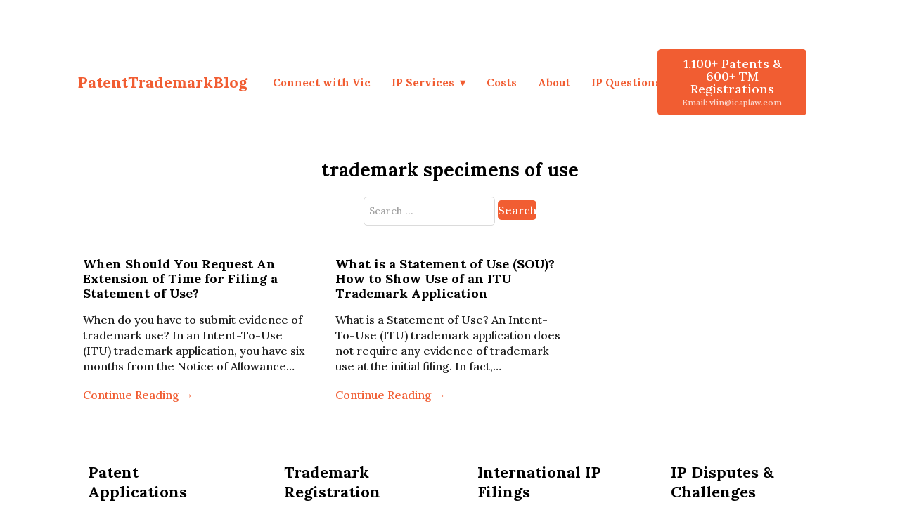

--- FILE ---
content_type: text/html; charset=UTF-8
request_url: https://www.patenttrademarkblog.com/tag/trademark-specimens-of-use/
body_size: 9913
content:
<!DOCTYPE html>
<html lang="en-US">
<head>
	<meta charset="UTF-8">
	
	
	<meta name='robots' content='index, follow, max-image-preview:large, max-snippet:-1, max-video-preview:-1' />
	<style>img:is([sizes="auto" i], [sizes^="auto," i]) { contain-intrinsic-size: 3000px 1500px }</style>
	<link rel="preload" href="https://www.patenttrademarkblog.com/wp-content/plugins/rate-my-post/public/css/fonts/ratemypost.ttf" type="font/ttf" as="font" crossorigin="anonymous">
	<!-- This site is optimized with the Yoast SEO plugin v26.7 - https://yoast.com/wordpress/plugins/seo/ -->
	<title>trademark specimens of use Archives - Patent Trademark Blog | IP Q&amp;A</title>
	<link rel="canonical" href="https://www.patenttrademarkblog.com/tag/trademark-specimens-of-use/" />
	<meta property="og:locale" content="en_US" />
	<meta property="og:type" content="article" />
	<meta property="og:title" content="trademark specimens of use Archives - Patent Trademark Blog | IP Q&amp;A" />
	<meta property="og:url" content="https://www.patenttrademarkblog.com/tag/trademark-specimens-of-use/" />
	<meta property="og:site_name" content="Patent Trademark Blog | IP Q&amp;A" />
	<script type="application/ld+json" class="yoast-schema-graph">{"@context":"https://schema.org","@graph":[{"@type":"CollectionPage","@id":"https://www.patenttrademarkblog.com/tag/trademark-specimens-of-use/","url":"https://www.patenttrademarkblog.com/tag/trademark-specimens-of-use/","name":"trademark specimens of use Archives - Patent Trademark Blog | IP Q&amp;A","isPartOf":{"@id":"https://www.patenttrademarkblog.com/#website"},"breadcrumb":{"@id":"https://www.patenttrademarkblog.com/tag/trademark-specimens-of-use/#breadcrumb"},"inLanguage":"en-US"},{"@type":"BreadcrumbList","@id":"https://www.patenttrademarkblog.com/tag/trademark-specimens-of-use/#breadcrumb","itemListElement":[{"@type":"ListItem","position":1,"name":"Home","item":"https://www.patenttrademarkblog.com/"},{"@type":"ListItem","position":2,"name":"trademark specimens of use"}]},{"@type":"WebSite","@id":"https://www.patenttrademarkblog.com/#website","url":"https://www.patenttrademarkblog.com/","name":"Patent Trademark Blog | IP Q&amp;A","description":"Vic Lin, the Patent Attorney other IP lawyers call for answers","potentialAction":[{"@type":"SearchAction","target":{"@type":"EntryPoint","urlTemplate":"https://www.patenttrademarkblog.com/?s={search_term_string}"},"query-input":{"@type":"PropertyValueSpecification","valueRequired":true,"valueName":"search_term_string"}}],"inLanguage":"en-US"}]}</script>
	<!-- / Yoast SEO plugin. -->


<link rel='dns-prefetch' href='//fonts.googleapis.com' />
<link rel="alternate" type="application/rss+xml" title="Patent Trademark Blog | IP Q&amp;A &raquo; Feed" href="https://www.patenttrademarkblog.com/feed/" />
<link rel="alternate" type="application/rss+xml" title="Patent Trademark Blog | IP Q&amp;A &raquo; Comments Feed" href="https://www.patenttrademarkblog.com/comments/feed/" />
<link rel="alternate" type="application/rss+xml" title="Patent Trademark Blog | IP Q&amp;A &raquo; trademark specimens of use Tag Feed" href="https://www.patenttrademarkblog.com/tag/trademark-specimens-of-use/feed/" />
		<!-- This site uses the Google Analytics by MonsterInsights plugin v9.11.1 - Using Analytics tracking - https://www.monsterinsights.com/ -->
							<script src="//www.googletagmanager.com/gtag/js?id=G-HCEVK4WVPN"  data-cfasync="false" data-wpfc-render="false" async></script>
			<script data-cfasync="false" data-wpfc-render="false">
				var mi_version = '9.11.1';
				var mi_track_user = true;
				var mi_no_track_reason = '';
								var MonsterInsightsDefaultLocations = {"page_location":"https:\/\/www.patenttrademarkblog.com\/tag\/trademark-specimens-of-use\/"};
								if ( typeof MonsterInsightsPrivacyGuardFilter === 'function' ) {
					var MonsterInsightsLocations = (typeof MonsterInsightsExcludeQuery === 'object') ? MonsterInsightsPrivacyGuardFilter( MonsterInsightsExcludeQuery ) : MonsterInsightsPrivacyGuardFilter( MonsterInsightsDefaultLocations );
				} else {
					var MonsterInsightsLocations = (typeof MonsterInsightsExcludeQuery === 'object') ? MonsterInsightsExcludeQuery : MonsterInsightsDefaultLocations;
				}

								var disableStrs = [
										'ga-disable-G-HCEVK4WVPN',
									];

				/* Function to detect opted out users */
				function __gtagTrackerIsOptedOut() {
					for (var index = 0; index < disableStrs.length; index++) {
						if (document.cookie.indexOf(disableStrs[index] + '=true') > -1) {
							return true;
						}
					}

					return false;
				}

				/* Disable tracking if the opt-out cookie exists. */
				if (__gtagTrackerIsOptedOut()) {
					for (var index = 0; index < disableStrs.length; index++) {
						window[disableStrs[index]] = true;
					}
				}

				/* Opt-out function */
				function __gtagTrackerOptout() {
					for (var index = 0; index < disableStrs.length; index++) {
						document.cookie = disableStrs[index] + '=true; expires=Thu, 31 Dec 2099 23:59:59 UTC; path=/';
						window[disableStrs[index]] = true;
					}
				}

				if ('undefined' === typeof gaOptout) {
					function gaOptout() {
						__gtagTrackerOptout();
					}
				}
								window.dataLayer = window.dataLayer || [];

				window.MonsterInsightsDualTracker = {
					helpers: {},
					trackers: {},
				};
				if (mi_track_user) {
					function __gtagDataLayer() {
						dataLayer.push(arguments);
					}

					function __gtagTracker(type, name, parameters) {
						if (!parameters) {
							parameters = {};
						}

						if (parameters.send_to) {
							__gtagDataLayer.apply(null, arguments);
							return;
						}

						if (type === 'event') {
														parameters.send_to = monsterinsights_frontend.v4_id;
							var hookName = name;
							if (typeof parameters['event_category'] !== 'undefined') {
								hookName = parameters['event_category'] + ':' + name;
							}

							if (typeof MonsterInsightsDualTracker.trackers[hookName] !== 'undefined') {
								MonsterInsightsDualTracker.trackers[hookName](parameters);
							} else {
								__gtagDataLayer('event', name, parameters);
							}
							
						} else {
							__gtagDataLayer.apply(null, arguments);
						}
					}

					__gtagTracker('js', new Date());
					__gtagTracker('set', {
						'developer_id.dZGIzZG': true,
											});
					if ( MonsterInsightsLocations.page_location ) {
						__gtagTracker('set', MonsterInsightsLocations);
					}
										__gtagTracker('config', 'G-HCEVK4WVPN', {"forceSSL":"true","anonymize_ip":"true"} );
										window.gtag = __gtagTracker;										(function () {
						/* https://developers.google.com/analytics/devguides/collection/analyticsjs/ */
						/* ga and __gaTracker compatibility shim. */
						var noopfn = function () {
							return null;
						};
						var newtracker = function () {
							return new Tracker();
						};
						var Tracker = function () {
							return null;
						};
						var p = Tracker.prototype;
						p.get = noopfn;
						p.set = noopfn;
						p.send = function () {
							var args = Array.prototype.slice.call(arguments);
							args.unshift('send');
							__gaTracker.apply(null, args);
						};
						var __gaTracker = function () {
							var len = arguments.length;
							if (len === 0) {
								return;
							}
							var f = arguments[len - 1];
							if (typeof f !== 'object' || f === null || typeof f.hitCallback !== 'function') {
								if ('send' === arguments[0]) {
									var hitConverted, hitObject = false, action;
									if ('event' === arguments[1]) {
										if ('undefined' !== typeof arguments[3]) {
											hitObject = {
												'eventAction': arguments[3],
												'eventCategory': arguments[2],
												'eventLabel': arguments[4],
												'value': arguments[5] ? arguments[5] : 1,
											}
										}
									}
									if ('pageview' === arguments[1]) {
										if ('undefined' !== typeof arguments[2]) {
											hitObject = {
												'eventAction': 'page_view',
												'page_path': arguments[2],
											}
										}
									}
									if (typeof arguments[2] === 'object') {
										hitObject = arguments[2];
									}
									if (typeof arguments[5] === 'object') {
										Object.assign(hitObject, arguments[5]);
									}
									if ('undefined' !== typeof arguments[1].hitType) {
										hitObject = arguments[1];
										if ('pageview' === hitObject.hitType) {
											hitObject.eventAction = 'page_view';
										}
									}
									if (hitObject) {
										action = 'timing' === arguments[1].hitType ? 'timing_complete' : hitObject.eventAction;
										hitConverted = mapArgs(hitObject);
										__gtagTracker('event', action, hitConverted);
									}
								}
								return;
							}

							function mapArgs(args) {
								var arg, hit = {};
								var gaMap = {
									'eventCategory': 'event_category',
									'eventAction': 'event_action',
									'eventLabel': 'event_label',
									'eventValue': 'event_value',
									'nonInteraction': 'non_interaction',
									'timingCategory': 'event_category',
									'timingVar': 'name',
									'timingValue': 'value',
									'timingLabel': 'event_label',
									'page': 'page_path',
									'location': 'page_location',
									'title': 'page_title',
									'referrer' : 'page_referrer',
								};
								for (arg in args) {
																		if (!(!args.hasOwnProperty(arg) || !gaMap.hasOwnProperty(arg))) {
										hit[gaMap[arg]] = args[arg];
									} else {
										hit[arg] = args[arg];
									}
								}
								return hit;
							}

							try {
								f.hitCallback();
							} catch (ex) {
							}
						};
						__gaTracker.create = newtracker;
						__gaTracker.getByName = newtracker;
						__gaTracker.getAll = function () {
							return [];
						};
						__gaTracker.remove = noopfn;
						__gaTracker.loaded = true;
						window['__gaTracker'] = __gaTracker;
					})();
									} else {
										console.log("");
					(function () {
						function __gtagTracker() {
							return null;
						}

						window['__gtagTracker'] = __gtagTracker;
						window['gtag'] = __gtagTracker;
					})();
									}
			</script>
							<!-- / Google Analytics by MonsterInsights -->
		<script>
window._wpemojiSettings = {"baseUrl":"https:\/\/s.w.org\/images\/core\/emoji\/16.0.1\/72x72\/","ext":".png","svgUrl":"https:\/\/s.w.org\/images\/core\/emoji\/16.0.1\/svg\/","svgExt":".svg","source":{"concatemoji":"https:\/\/www.patenttrademarkblog.com\/wp-includes\/js\/wp-emoji-release.min.js?ver=6.8.3"}};
/*! This file is auto-generated */
!function(s,n){var o,i,e;function c(e){try{var t={supportTests:e,timestamp:(new Date).valueOf()};sessionStorage.setItem(o,JSON.stringify(t))}catch(e){}}function p(e,t,n){e.clearRect(0,0,e.canvas.width,e.canvas.height),e.fillText(t,0,0);var t=new Uint32Array(e.getImageData(0,0,e.canvas.width,e.canvas.height).data),a=(e.clearRect(0,0,e.canvas.width,e.canvas.height),e.fillText(n,0,0),new Uint32Array(e.getImageData(0,0,e.canvas.width,e.canvas.height).data));return t.every(function(e,t){return e===a[t]})}function u(e,t){e.clearRect(0,0,e.canvas.width,e.canvas.height),e.fillText(t,0,0);for(var n=e.getImageData(16,16,1,1),a=0;a<n.data.length;a++)if(0!==n.data[a])return!1;return!0}function f(e,t,n,a){switch(t){case"flag":return n(e,"\ud83c\udff3\ufe0f\u200d\u26a7\ufe0f","\ud83c\udff3\ufe0f\u200b\u26a7\ufe0f")?!1:!n(e,"\ud83c\udde8\ud83c\uddf6","\ud83c\udde8\u200b\ud83c\uddf6")&&!n(e,"\ud83c\udff4\udb40\udc67\udb40\udc62\udb40\udc65\udb40\udc6e\udb40\udc67\udb40\udc7f","\ud83c\udff4\u200b\udb40\udc67\u200b\udb40\udc62\u200b\udb40\udc65\u200b\udb40\udc6e\u200b\udb40\udc67\u200b\udb40\udc7f");case"emoji":return!a(e,"\ud83e\udedf")}return!1}function g(e,t,n,a){var r="undefined"!=typeof WorkerGlobalScope&&self instanceof WorkerGlobalScope?new OffscreenCanvas(300,150):s.createElement("canvas"),o=r.getContext("2d",{willReadFrequently:!0}),i=(o.textBaseline="top",o.font="600 32px Arial",{});return e.forEach(function(e){i[e]=t(o,e,n,a)}),i}function t(e){var t=s.createElement("script");t.src=e,t.defer=!0,s.head.appendChild(t)}"undefined"!=typeof Promise&&(o="wpEmojiSettingsSupports",i=["flag","emoji"],n.supports={everything:!0,everythingExceptFlag:!0},e=new Promise(function(e){s.addEventListener("DOMContentLoaded",e,{once:!0})}),new Promise(function(t){var n=function(){try{var e=JSON.parse(sessionStorage.getItem(o));if("object"==typeof e&&"number"==typeof e.timestamp&&(new Date).valueOf()<e.timestamp+604800&&"object"==typeof e.supportTests)return e.supportTests}catch(e){}return null}();if(!n){if("undefined"!=typeof Worker&&"undefined"!=typeof OffscreenCanvas&&"undefined"!=typeof URL&&URL.createObjectURL&&"undefined"!=typeof Blob)try{var e="postMessage("+g.toString()+"("+[JSON.stringify(i),f.toString(),p.toString(),u.toString()].join(",")+"));",a=new Blob([e],{type:"text/javascript"}),r=new Worker(URL.createObjectURL(a),{name:"wpTestEmojiSupports"});return void(r.onmessage=function(e){c(n=e.data),r.terminate(),t(n)})}catch(e){}c(n=g(i,f,p,u))}t(n)}).then(function(e){for(var t in e)n.supports[t]=e[t],n.supports.everything=n.supports.everything&&n.supports[t],"flag"!==t&&(n.supports.everythingExceptFlag=n.supports.everythingExceptFlag&&n.supports[t]);n.supports.everythingExceptFlag=n.supports.everythingExceptFlag&&!n.supports.flag,n.DOMReady=!1,n.readyCallback=function(){n.DOMReady=!0}}).then(function(){return e}).then(function(){var e;n.supports.everything||(n.readyCallback(),(e=n.source||{}).concatemoji?t(e.concatemoji):e.wpemoji&&e.twemoji&&(t(e.twemoji),t(e.wpemoji)))}))}((window,document),window._wpemojiSettings);
</script>
<style id='wp-emoji-styles-inline-css'>

	img.wp-smiley, img.emoji {
		display: inline !important;
		border: none !important;
		box-shadow: none !important;
		height: 1em !important;
		width: 1em !important;
		margin: 0 0.07em !important;
		vertical-align: -0.1em !important;
		background: none !important;
		padding: 0 !important;
	}
</style>
<link rel='stylesheet' id='wp-block-library-css' href='https://www.patenttrademarkblog.com/wp-includes/css/dist/block-library/style.min.css?ver=6.8.3' media='all' />
<link rel='stylesheet' id='rate-my-post-css' href='https://www.patenttrademarkblog.com/wp-content/plugins/rate-my-post/public/css/rate-my-post.min.css?ver=4.4.4' media='all' />
<link rel='stylesheet' id='mailerlite_forms.css-css' href='https://www.patenttrademarkblog.com/wp-content/plugins/official-mailerlite-sign-up-forms/assets/css/mailerlite_forms.css?ver=1.7.18' media='all' />
<link rel='stylesheet' id='survey-maker-css' href='https://www.patenttrademarkblog.com/wp-content/plugins/survey-maker/public/css/survey-maker-public.css?ver=20.1.4' media='all' />
<link rel='stylesheet' id='ivory-search-styles-css' href='https://www.patenttrademarkblog.com/wp-content/plugins/add-search-to-menu/public/css/ivory-search.min.css?ver=5.5.13' media='all' />
<link rel='stylesheet' id='seedprod-style-css' href='https://www.patenttrademarkblog.com/wp-content/plugins/seedprod-coming-soon-pro-5/public/css/tailwind.min.css?ver=6.19.7' media='all' />
<link rel='stylesheet' id='seedprod-font-awesome-css' href='https://www.patenttrademarkblog.com/wp-content/plugins/seedprod-coming-soon-pro-5/public/fontawesome/css/all.min.css?ver=6.19.7' media='all' />
<link rel='stylesheet' id='seedprod-css-global-css' href='https://www.patenttrademarkblog.com/wp-content/uploads/seedprod-css/style-global.css?ver=1694609589' media='all' />
<link rel='stylesheet' id='seedprod-css-2192-css' href='https://www.patenttrademarkblog.com/wp-content/uploads/seedprod-css/style-2192.css?ver=1767114062' media='all' />
<link rel='stylesheet' id='seedprod-css-2238-css' href='https://www.patenttrademarkblog.com/wp-content/uploads/seedprod-css/style-2238.css?ver=1681212581' media='all' />
<link rel='stylesheet' id='seedprod-css-2193-css' href='https://www.patenttrademarkblog.com/wp-content/uploads/seedprod-css/style-2193.css?ver=1692799834' media='all' />
<link rel='stylesheet' id='seedprod-google-fonts-2191-css' href='https://fonts.googleapis.com/css?family=Lora%3A500%2C700&#038;display=swap&#038;ver=6.19.7' media='all' />
<script src="https://www.patenttrademarkblog.com/wp-content/plugins/google-analytics-for-wordpress/assets/js/frontend-gtag.min.js?ver=9.11.1" id="monsterinsights-frontend-script-js" async data-wp-strategy="async"></script>
<script data-cfasync="false" data-wpfc-render="false" id='monsterinsights-frontend-script-js-extra'>var monsterinsights_frontend = {"js_events_tracking":"true","download_extensions":"doc,pdf,ppt,zip,xls,docx,pptx,xlsx","inbound_paths":"[]","home_url":"https:\/\/www.patenttrademarkblog.com","hash_tracking":"false","v4_id":"G-HCEVK4WVPN"};</script>
<script src="https://www.patenttrademarkblog.com/wp-includes/js/jquery/jquery.min.js?ver=3.7.1" id="jquery-core-js"></script>
<script src="https://www.patenttrademarkblog.com/wp-includes/js/jquery/jquery-migrate.min.js?ver=3.4.1" id="jquery-migrate-js"></script>
<script src="https://www.patenttrademarkblog.com/wp-content/plugins/seedprod-coming-soon-pro-5/public/js/masonry.pkgd.js?ver=6.19.7" id="seedprod-masonry-js-js"></script>
<script src="https://www.patenttrademarkblog.com/wp-content/plugins/seedprod-coming-soon-pro-5/public/js/imagesloaded.pkgd.min.js?ver=6.19.7" id="seedprod-imagesloaded-js-js"></script>
<script src="https://www.patenttrademarkblog.com/wp-content/plugins/seedprod-coming-soon-pro-5/public/js/isotope.pkgd.js?ver=6.19.7" id="seedprod-isotope-js-js"></script>
<link rel="https://api.w.org/" href="https://www.patenttrademarkblog.com/wp-json/" /><link rel="alternate" title="JSON" type="application/json" href="https://www.patenttrademarkblog.com/wp-json/wp/v2/tags/313" /><link rel="EditURI" type="application/rsd+xml" title="RSD" href="https://www.patenttrademarkblog.com/xmlrpc.php?rsd" />
<meta name="generator" content="WordPress 6.8.3" />
		<script type="text/javascript">
				(function(c,l,a,r,i,t,y){
					c[a]=c[a]||function(){(c[a].q=c[a].q||[]).push(arguments)};t=l.createElement(r);t.async=1;
					t.src="https://www.clarity.ms/tag/"+i+"?ref=wordpress";y=l.getElementsByTagName(r)[0];y.parentNode.insertBefore(t,y);
				})(window, document, "clarity", "script", "giw71xxlr3");
		</script>
		        <!-- MailerLite Universal -->
        <script>
            (function(w,d,e,u,f,l,n){w[f]=w[f]||function(){(w[f].q=w[f].q||[])
                .push(arguments);},l=d.createElement(e),l.async=1,l.src=u,
                n=d.getElementsByTagName(e)[0],n.parentNode.insertBefore(l,n);})
            (window,document,'script','https://assets.mailerlite.com/js/universal.js','ml');
            ml('account', '132361');
            ml('enablePopups', true);
        </script>
        <!-- End MailerLite Universal -->
        <meta name="ti-site-data" content="[base64]" /><link rel="apple-touch-icon" sizes="57x57" href="/wp-content/uploads/fbrfg/apple-touch-icon-57x57.png">
<link rel="apple-touch-icon" sizes="60x60" href="/wp-content/uploads/fbrfg/apple-touch-icon-60x60.png">
<link rel="apple-touch-icon" sizes="72x72" href="/wp-content/uploads/fbrfg/apple-touch-icon-72x72.png">
<link rel="apple-touch-icon" sizes="76x76" href="/wp-content/uploads/fbrfg/apple-touch-icon-76x76.png">
<link rel="apple-touch-icon" sizes="114x114" href="/wp-content/uploads/fbrfg/apple-touch-icon-114x114.png">
<link rel="apple-touch-icon" sizes="120x120" href="/wp-content/uploads/fbrfg/apple-touch-icon-120x120.png">
<link rel="apple-touch-icon" sizes="144x144" href="/wp-content/uploads/fbrfg/apple-touch-icon-144x144.png">
<link rel="apple-touch-icon" sizes="152x152" href="/wp-content/uploads/fbrfg/apple-touch-icon-152x152.png">
<link rel="apple-touch-icon" sizes="180x180" href="/wp-content/uploads/fbrfg/apple-touch-icon-180x180.png">
<link rel="icon" type="image/png" href="/wp-content/uploads/fbrfg/favicon-32x32.png" sizes="32x32">
<link rel="icon" type="image/png" href="/wp-content/uploads/fbrfg/android-chrome-192x192.png" sizes="192x192">
<link rel="icon" type="image/png" href="/wp-content/uploads/fbrfg/favicon-96x96.png" sizes="96x96">
<link rel="icon" type="image/png" href="/wp-content/uploads/fbrfg/favicon-16x16.png" sizes="16x16">
<link rel="manifest" href="/wp-content/uploads/fbrfg/manifest.json">
<link rel="shortcut icon" href="/wp-content/uploads/fbrfg/favicon.ico">
<meta name="msapplication-TileColor" content="#da532c">
<meta name="msapplication-TileImage" content="/wp-content/uploads/fbrfg/mstile-144x144.png">
<meta name="msapplication-config" content="/wp-content/uploads/fbrfg/browserconfig.xml">
<meta name="theme-color" content="#ffffff">	<meta name="viewport" content="width=device-width, initial-scale=1.0">

</head>
<body class="archive tag tag-trademark-specimens-of-use tag-313 sp-antialiased theme-seedprod ">

<section id="sp-n0cagv"      class="sp-el-section"><div id="sp-j42n5p"      class="sp-el-row sp-w-full  sp-m-auto sp-flex sp-flex-row sp-items-center"><div id="sp-casr9n"      class="sp-el-col  sp-w-full"><span href="" target="" rel="" class="sp-header-block-link" id="sp-ami4cp8iam"><h2 id="sp-opvk4f"      class="sp-css-target sp-el-block sp-headline-block-opvk4f sp-type-header"><a href="https://www.patenttrademarkblog.com/">PatentTrademarkBlog</a></h2></span></div><div id="sp-enoozd"      class="sp-el-col  sp-w-full sm:sp-flex sp-flex-col sp-items-start"><div id="sp-hyyv9a"      class="sp-nav sp-flex sp-el-block sp-justify-start sp-nav-menu-block-hyyv9a"><div class="sp-nested-nav-wrapper h sp-nav-classmain-navigation"><div class="seedprod-menu seedprod-menu-builder seedprod-menu-horizontal sp-mobile-menu-true"><div class=""><nav class="nav-bar"><div class="hamburger"><span class="bar"></span><span class="bar"></span><span class="bar"></span></div><div class="nav-menu"><div>               <div class="nav-menu-bar"><ul id="menu-main-navigation" class="seedprod-menu-list"><li id="menu-item-2590" class="menu-item menu-item-type-post_type menu-item-object-page menu-item-2590"><a href="https://www.patenttrademarkblog.com/start-here-ip-attorney-services/" title="Connect and Get Free IP Checklist and Insights">Connect with Vic</a></li>
<li id="menu-item-2249" class="menu-item menu-item-type-post_type menu-item-object-page menu-item-has-children menu-item-2249"><a href="https://www.patenttrademarkblog.com/patent-services/">IP Services</a>
<ul class="sub-menu">
	<li id="menu-item-2594" class="menu-item menu-item-type-post_type menu-item-object-post menu-item-2594"><a href="https://www.patenttrademarkblog.com/design-patent-process-cost/" title="File your design patent application with us">Design Patent</a></li>
	<li id="menu-item-2593" class="menu-item menu-item-type-post_type menu-item-object-post menu-item-2593"><a href="https://www.patenttrademarkblog.com/what-is-cost-and-process-for-filing-utility-nonprovisional-patent-application/" title="File your utility patent application with us">Utility Patent</a></li>
	<li id="menu-item-2595" class="menu-item menu-item-type-post_type menu-item-object-post menu-item-2595"><a href="https://www.patenttrademarkblog.com/amazon-patent-attorney/" title="How to win your Am,azon patent case">Amazon Patent Violations</a></li>
	<li id="menu-item-2730" class="menu-item menu-item-type-post_type menu-item-object-page menu-item-2730"><a href="https://www.patenttrademarkblog.com/design-patent-form/">Design Patent Form</a></li>
</ul>
</li>
<li id="menu-item-2247" class="menu-item menu-item-type-post_type menu-item-object-page menu-item-2247"><a href="https://www.patenttrademarkblog.com/costs/">Costs</a></li>
<li id="menu-item-391" class="menu-item menu-item-type-post_type menu-item-object-page menu-item-391"><a href="https://www.patenttrademarkblog.com/christian-startup-patent-attorney-vic-lin/">About</a></li>
<li id="menu-item-2217" class="menu-item menu-item-type-post_type menu-item-object-page menu-item-2217"><a href="https://www.patenttrademarkblog.com/blog/">IP Questions</a></li>
</ul></div>             </div><div><script> jQuery(document).ready(function(){   initDropdowns(); }); </script></div></div></nav></div></div></div></div></div><div id="sp-xor1xv"      class="sp-el-col  sp-w-full sm:sp-flex sp-flex-col sp-items-end"><div id="sp-button-parent-kx2iyo"   class="sp-button-wrapper sp-el-block"><a href="mailto:vlin@icaplaw.com" id="sp-kx2iyo"      target="" rel="" class="sp-button sp-css-target sp-text-center sp-inline-block sp-leading-none sp-button-kx2iyo"><span>1,100+ Patents &amp; <br>600+ TM Registrations</span><span><span id="sp-button-sub-text-kx2iyo"   class="sp-button-sub-txt sp-block sp-mt-1 sp-opacity-75">Email: vlin@icaplaw.com</span></span></a></div></div></div></section><section id="sp-baycdg"    class="sp-el-section"><div id="sp-cuah8w"    class="sp-el-row sm:sp-flex sp-w-full  sp-m-auto sp-justify-between"><div id="sp-lr29tm"    class="sp-el-col  sp-w-full"><h1 id="sp-b8f6se"    class="sp-css-target sp-el-block   sp-headline-block-b8f6se sp-type-archivetitle">trademark specimens of use</h1><div id="sp-lfr5qe"    class="sp-wpwidgetblock-wrapper sp-el-block sp-wpwidgetblock-lfr5qe"><div  class="widget-content-block" id="sp-grqnm0n3mb"><div class=""> 			<div class="widget widget_is_search widget_search"><form role="search" method="get" class="search-form" action="https://www.patenttrademarkblog.com/">
				<label>
					<span class="screen-reader-text">Search for:</span>
					<input type="search" class="search-field" placeholder="Search &hellip;" value="" name="s" />
				</label>
				<input type="submit" class="search-submit" value="Search" />
			<input type="hidden" name="id" value="2229" /></form></div> 		</div></div></div><div id="sp-shh4e0"    class="sp-posts-block-wrapper sp-el-block sp-posts-block-shh4e0"><div class="sp-posts-shortcode"><div class="sp-custom-grid sp-custom-gap-4 sp-custom-grid-cols-3">       <div class="sp-posts-single-block index-1 " data-index="0"><div class="sp-post-text-container sp-p-2"><a href="https://www.patenttrademarkblog.com/request-extension-time-filing-statement-of-use/"><div class="sp-container sp-posts-text sp-py-2"><h4 class="sp-pt-2 sp-posts-block-title">When Should You Request An Extension of Time for Filing a Statement of Use?</h4></div></a><div class="sp-container sp-posts-text sp-py-2 sp-posts-block-excerpt">When do you have to submit evidence of trademark use? In an Intent-To-Use (ITU) trademark application, you have six months from the Notice of Allowance&hellip;</div><div class="sp-container sp-posts-text sp-py-2 sp-posts-block-read-more"><a href="https://www.patenttrademarkblog.com/request-extension-time-filing-statement-of-use/">Continue Reading →</a></div></div></div><div class="sp-posts-single-block index-2 " data-index="1"><div class="sp-post-text-container sp-p-2"><a href="https://www.patenttrademarkblog.com/statement-use-sou/"><div class="sp-container sp-posts-text sp-py-2"><h4 class="sp-pt-2 sp-posts-block-title">What is a Statement of Use (SOU)? How to Show Use of an ITU Trademark Application</h4></div></a><div class="sp-container sp-posts-text sp-py-2 sp-posts-block-excerpt">What is a Statement of Use? An Intent-To-Use (ITU) trademark application does not require any evidence of trademark use at the initial filing. In fact,&hellip;</div><div class="sp-container sp-posts-text sp-py-2 sp-posts-block-read-more"><a href="https://www.patenttrademarkblog.com/statement-use-sou/">Continue Reading →</a></div></div></div><div class="sp-custom-col-span-full sp-posts-block-pagination"></div>     </div></div></div></div></div></section><section id="sp-rkwc9h7ovsm"    class="sp-el-section"><div id="sp-y6besznhe0la"    class="sp-el-row sm:sp-flex sp-w-full  sp-m-auto sp-flex-row sp-justify-center"><div id="sp-kzi1raty06m"    class="sp-el-col  sp-w-full sm:sp-flex sp-flex-col sp-items-start"><div id="sp-hocmo0felixf"    class="sm:sp-flex sp-feature-wrapper sp-el-block sp-icon-feature-block-hocmo0felixf"><i class="sp-mr-6" id="sp-nixr1f4jpv"></i><div class=""><h2  class="sp-css-target sp-mb-4 sp-icon-feature-header-hocmo0felixf" id="sp-i48wspklu0"><p>Patent</p> <p>Applications</p></h2><div id="sp-ieditor-hocmo0felixf"  class="sp-css-target sp-icon-feature-text-hocmo0felixf"><p><a href="../what-is-cost-and-process-for-filing-utility-nonprovisional-patent-application/">Utility Patent</a></p> <p><a href="../design-patent-process-cost/">Design Patent</a></p> <p><a href="../us-national-phase-firm/">US National Stage</a></p> <p><a href="../patent-final-office-action-vs-non-final-office-action/">Office Actions</a></p> <p><a href="../patent-examiner-interview/">Examiner Interviews</a></p> <p><a href="../is-software-patentable/">Software Patents</a></p></div></div></div></div><div id="sp-xqre3t8hkjgm"    class="sp-el-col  sp-w-full"><div id="sp-bi4rgeflxpy"    class="sm:sp-flex sp-feature-wrapper sp-el-block sp-icon-feature-block-bi4rgeflxpy"><i class="sp-mr-6" id="sp-xprxeslnrt"></i><div class=""><h2  class="sp-css-target sp-mb-4 sp-icon-feature-header-bi4rgeflxpy" id="sp-1f4s077dm5">Trademark Registration</h2><div id="sp-ieditor-bi4rgeflxpy"  class="sp-css-target sp-icon-feature-text-bi4rgeflxpy"><p><a href="../cost-process-filing-trademark-application/">Trademark Application</a></p> <p><a href="../standard-character-trademark-word-mark-vs-stylized-logo-design-mark/">Word Mark vs. Design Mark</a></p> <p><a href="../trademark-knockout-search/">Trademark Searches</a></p> <p><a href="../trademark-office-action/">Office Action Refusals</a></p> <p><a href="../what-is-likelihood-of-confusion/">Likelihood of Confusion</a></p> <p><a href="../us-customs-trademark-block-import-infringing-products/">US Customs Recordation</a></p></div></div></div></div><div id="sp-efstffgo5my"    class="sp-el-col  sp-w-full"><div id="sp-r9vnpzzutabj"    class="sm:sp-flex sp-feature-wrapper sp-el-block sp-icon-feature-block-r9vnpzzutabj"><i class="sp-mr-6" id="sp-teckwszd14"></i><div class=""><h2  class="sp-css-target sp-mb-4 sp-icon-feature-header-r9vnpzzutabj" id="sp-neakbau7ld">International IP Filings</h2><div id="sp-ieditor-r9vnpzzutabj"  class="sp-css-target sp-icon-feature-text-r9vnpzzutabj"><p><a href="../international-pct-application/">PCT Application</a></p> <p><a href="../how-to-get-international-patent-protection/">Foreign Utility Patents</a></p> <p><a href="../international-foreign-design-patent-protection/">Foreign Design Patents</a></p> <p><a href="../foreign-trademark-protection/">Foreign Trademarks</a></p> <p><a href="../how-to-patent-in-china/">IP in China</a></p> <p><a href="../how-to-patent-in-europe-epo/">IP in Europe (EPO)</a></p> <p>&nbsp;</p></div></div></div></div><div id="sp-vvn0gtdswbp"    class="sp-el-col  sp-w-full"><div id="sp-lg94hovnxcmg"    class="sm:sp-flex sp-feature-wrapper sp-el-block sp-icon-feature-block-lg94hovnxcmg"><i class="sp-mr-6" id="sp-7ivdzaxx6s"></i><div class=""><h2  class="sp-css-target sp-mb-4 sp-icon-feature-header-lg94hovnxcmg" id="sp-0tvzgs33z9">IP Disputes &amp; Challenges</h2><div id="sp-ieditor-lg94hovnxcmg"  class="sp-css-target sp-icon-feature-text-lg94hovnxcmg"><p><a href="../ttab-trademark-opposition/">TTAB Trademark Opposition</a></p> <p><a href="../trademark-cancellation/">Trademark Cancellation</a></p> <p><a href="../how-to-cancel-a-trademark-registration/">Trademark Challenges</a></p> <p><a href="../amazon-patent-infringement-npe/">Amazon Patent Disputes</a></p> <p><a href="../freedom-to-operate-fto-infringement-search/">Freedom To Operate (FTO)</a></p> <p><a href="../patent-reexamination/">Patent Challenges</a></p></div></div></div></div></div></section><section id="sp-h9cve2"    class="sp-el-section"><div id="sp-o767v8"    class="sp-el-row sm:sp-flex sp-w-full  sp-m-auto sp-flex-row sp-items-center"><div id="sp-s1lato"    class="sp-el-col  sp-w-full"><div class="sp-col-shape sp-col-top" id="sp-kpuliar0hd"><div></div></div><div class="sp-col-shape sp-col-bottom" id="sp-6inigjdvz0"><div></div></div><div id="sp-iozl0g"    class="sp-css-target sp-text-wrapper sp-el-block sp-text-wrapper-iozl0g"><p>Copyright © Vic Lin 2023</p></div></div><div id="sp-xstids"    class="sp-el-col  sp-w-full"><div class="sp-col-shape sp-col-top" id="sp-rm9qsx85pk"><div></div></div><div class="sp-col-shape sp-col-bottom" id="sp-wwvh4j9c70"><div></div></div><div id="sp-xn40tx"    class="sp-css-target sp-text-wrapper sp-el-block sp-text-wrapper-xn40tx"><p><span id="sp-send38zb4p"><a href="../privacy-policy" id="sp-asxb60u2vh">Privacy Policy</a></span></p></div></div><div id="sp-a48l20"    class="sp-el-col  sp-w-full"><div class="sp-col-shape sp-col-top" id="sp-qo6cqxq9yh"><div></div></div><div class="sp-col-shape sp-col-bottom" id="sp-lay331ithk"><div></div></div><div id="sp-vvzcdw"    class="sp-socialprofiles-wrapper sp-flex sp-el-block sp-socialprofiles-style-1 sp-socialprofiles-block-vvzcdw"><a href="https://twitter.com/myipattorney" target="_blank" class="sp-sp sp-whitespace-no-wrap sp-sp-cc-twitter sp-sp-md" id="sp-qqozu1s80c"><i class="fa-fw fa-twitter fab" id="sp-eemyzg8j8h"></i></a><a href="https://www.youtube.com/@patenttrademarkblog" target="_blank" class="sp-sp sp-whitespace-no-wrap sp-sp-cc-youtube sp-sp-md" id="sp-xpsszhoa3x"><i class="fa-fw fa-youtube fab" id="sp-82wlvnbhtz"></i></a><a href="https://www.linkedin.com/in/linvic/" target="_blank" class="sp-sp sp-whitespace-no-wrap sp-sp-cc-linkedin sp-sp-md" id="sp-3qq1e7icba"><i class="fa-fw fa-linkedin fab" id="sp-k4baog9i7t"></i></a></div></div></div></section><script type="speculationrules">
{"prefetch":[{"source":"document","where":{"and":[{"href_matches":"\/*"},{"not":{"href_matches":["\/wp-*.php","\/wp-admin\/*","\/wp-content\/uploads\/*","\/wp-content\/*","\/wp-content\/plugins\/*","\/wp-content\/themes\/Divi\/*","\/*\\?(.+)"]}},{"not":{"selector_matches":"a[rel~=\"nofollow\"]"}},{"not":{"selector_matches":".no-prefetch, .no-prefetch a"}}]},"eagerness":"conservative"}]}
</script>
<script id="rate-my-post-js-extra">
var rmp_frontend = {"admin_ajax":"https:\/\/www.patenttrademarkblog.com\/wp-admin\/admin-ajax.php","postID":"554","noVotes":"","cookie":"You already voted! (this vote will not be counted)","afterVote":"Thank you for rating this post!","notShowRating":"2","social":"1","feedback":"2","cookieDisable":"1","emptyFeedback":"Please insert your feedback in the box above!","hoverTexts":"2","preventAccidental":"2","grecaptcha":"1","siteKey":"","votingPriv":"1","loggedIn":"","positiveThreshold":"4","ajaxLoad":"1","disableClearCache":"1","nonce":"d1b073e868","is_not_votable":"false"};
</script>
<script src="https://www.patenttrademarkblog.com/wp-content/plugins/rate-my-post/public/js/rate-my-post.min.js?ver=4.4.4" id="rate-my-post-js"></script>
<script src="https://www.patenttrademarkblog.com/wp-content/plugins/seedprod-coming-soon-pro-5/public/js/tsparticles.min.js?ver=6.19.7" id="seedprod-tsparticles-js-js"></script>
<script src="https://www.patenttrademarkblog.com/wp-content/plugins/seedprod-coming-soon-pro-5/public/js/sp-scripts.min.js?ver=6.19.7" id="seedprod-scripts-js"></script>
<script id="ivory-search-scripts-js-extra">
var IvorySearchVars = {"is_analytics_enabled":"1"};
</script>
<script src="https://www.patenttrademarkblog.com/wp-content/plugins/add-search-to-menu/public/js/ivory-search.min.js?ver=5.5.13" id="ivory-search-scripts-js"></script>

	
<script>
var seedprod_api_url = "https://api.seedprod.com/v4/";
		var seeprod_enable_recaptcha = 0;

var sp_subscriber_callback_url = 'https://www.patenttrademarkblog.com/wp-admin/admin-ajax.php?action=seedprod_pro_subscribe_callback&_wpnonce=9cf607a9e7';
</script>


</body>
</html>


--- FILE ---
content_type: text/css
request_url: https://www.patenttrademarkblog.com/wp-content/uploads/seedprod-css/style-2192.css?ver=1767114062
body_size: 456
content:
     #sp-hyyv9a .seedprod-menu-horizontal .nav-menu .menu-item ,#sp-hyyv9a .seedprod-menu-horizontal .nav-menu .seedprod-menu-heading , #sp-hyyv9a .seedprod-menu-separator {padding:0px 13px}      #sp-hyyv9a .nav-menu ul.sub-menu {box-shadow:0 25px 50px -12px rgba(0, 0, 0, 0.25)}      #sp-hyyv9a ul li a {font-size:15px;font-weight:bold}      #sp-hyyv9a .seedprod-menu-horizontal .nav-menu .separator.menu-item { padding:0px; }      #sp-hyyv9a .custom-restricted-width .menu-item{padding:13px 0px}      #sp-hyyv9a .seedprod-menu-list li a {text-align:left}     #sp-hyyv9a .seedprod-menu-list li{text-align:left}      #sp-hyyv9a .seedprod-menu-list li a:hover {text-align:left}      #sp-hyyv9a .sub-menu {border-radius:6px;padding:4px 4px 4px 4px }   #sp-n0cagv{width: 100%; max-width: 100%; margin-top: 20px;}#sp-j42n5p{padding: 0px; margin-top: 20px;}#sp-casr9n{width: calc(25% + 0px);}#sp-ami4cp8iam{text-decoration: none;}#sp-opvk4f{text-align: left; margin: 0px;}#sp-enoozd{width: calc(50% + 0px);}#sp-hyyv9a{padding: 0px; margin: 0px; font-size: 15px; font-weight: bold;}#sp-xor1xv{width: calc(22% + 0px);}#sp-button-parent-kx2iyo{margin: 0px -10px 0px 0px; text-align: right;}#sp-kx2iyo{font-size: 18px; width: auto; padding: 12px 7px;}#sp-button-sub-text-kx2iyo{font-size: 12px; line-height: 1;}@media only screen and (max-width: 480px) { .sp-headline-block-opvk4f,   #sp-opvk4f,   #opvk4f {text-align:center !important;} #sp-hyyv9a .nav-menu .menu-item  {text-align:center !important;width:100% !important;} #sp-hyyv9a ul li a  {text-align:center !important;} #sp-hyyv9a .nav-bar  {align-items:center !important;} #sp-button-parent-kx2iyo {text-align:center !important;}}@media only screen and (min-width: 481px) and (max-width: 1024px) { .sp-headline-block-opvk4f,   #sp-opvk4f,   #opvk4f {text-align:center !important;} #sp-hyyv9a .nav-menu .menu-item  {text-align:center !important;} #sp-hyyv9a {justify-content:center !important;} #sp-hyyv9a ul li a  {text-align:center !important;} #sp-button-parent-kx2iyo {text-align:center !important;}}

--- FILE ---
content_type: text/css
request_url: https://www.patenttrademarkblog.com/wp-content/uploads/seedprod-css/style-2238.css?ver=1681212581
body_size: 223
content:
 		#sp-lfr5qe,#sp-lfr5qe a{text-align:center} 		#sp-lfr5qe .widgettitle{margin-bottom:16px;text-align:center} 	     #sp-shh4e0 .sp-posts-single-block {margin-bottom: px;}     #sp-shh4e0 .sp-posts-image {border-top-right-radius: px;border-top-left-radius: px;border-bottom-right-radius: px;border-bottom-left-radius: px;} #sp-shh4e0 .sp-posts-image-link{margin: 0px 0px 0px 0px ;}     #sp-shh4e0 .sp-posts-block-title {text-align: left;font-weight: bold;}     #sp-shh4e0 .sp-posts-block-meta-text {text-align: left;}     #sp-shh4e0 .sp-posts-block-excerpt {text-align: left;line-height: 1.4;}     #sp-shh4e0 .sp-posts-block-read-more {text-align: left;}     #sp-shh4e0 .sp-posts-block-pagination {text-align: left;font-size: px;}   #sp-baycdg{width: 100%; max-width: 100%;}#sp-lr29tm{width: calc(100% - 0px);}#sp-b8f6se{text-align: center; margin: 0px;}#sp-lfr5qe{margin: 0px;}#sp-grqnm0n3mb{text-align: center;}#sp-shh4e0{margin: 0px;}@media only screen and (max-width: 480px) { .sp-headline-block-b8f6se,   #sp-b8f6se,   #b8f6se {text-align:center !important;} .sp-headline-block-b8f6se,   #sp-b8f6se,   #b8f6se {text-align:center !important;}}